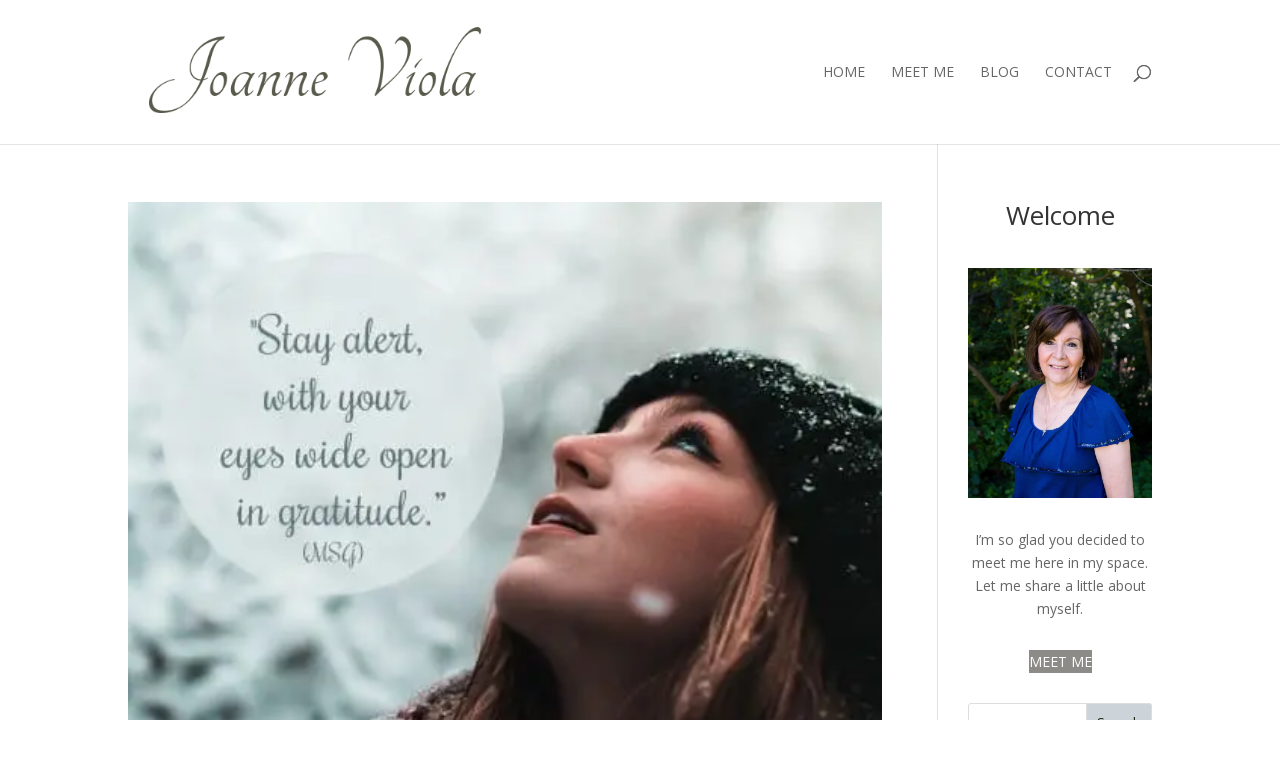

--- FILE ---
content_type: text/html; charset=utf-8
request_url: https://www.google.com/recaptcha/api2/anchor?ar=1&k=6Lfv5ggpAAAAAO6OoZh06AlQ_hMEZoMUDwFFypba&co=aHR0cHM6Ly93d3cuam9hbm5ldmlvbGEuY29tOjQ0Mw..&hl=en&v=N67nZn4AqZkNcbeMu4prBgzg&size=invisible&anchor-ms=20000&execute-ms=30000&cb=21tjmwk3mn1i
body_size: 48749
content:
<!DOCTYPE HTML><html dir="ltr" lang="en"><head><meta http-equiv="Content-Type" content="text/html; charset=UTF-8">
<meta http-equiv="X-UA-Compatible" content="IE=edge">
<title>reCAPTCHA</title>
<style type="text/css">
/* cyrillic-ext */
@font-face {
  font-family: 'Roboto';
  font-style: normal;
  font-weight: 400;
  font-stretch: 100%;
  src: url(//fonts.gstatic.com/s/roboto/v48/KFO7CnqEu92Fr1ME7kSn66aGLdTylUAMa3GUBHMdazTgWw.woff2) format('woff2');
  unicode-range: U+0460-052F, U+1C80-1C8A, U+20B4, U+2DE0-2DFF, U+A640-A69F, U+FE2E-FE2F;
}
/* cyrillic */
@font-face {
  font-family: 'Roboto';
  font-style: normal;
  font-weight: 400;
  font-stretch: 100%;
  src: url(//fonts.gstatic.com/s/roboto/v48/KFO7CnqEu92Fr1ME7kSn66aGLdTylUAMa3iUBHMdazTgWw.woff2) format('woff2');
  unicode-range: U+0301, U+0400-045F, U+0490-0491, U+04B0-04B1, U+2116;
}
/* greek-ext */
@font-face {
  font-family: 'Roboto';
  font-style: normal;
  font-weight: 400;
  font-stretch: 100%;
  src: url(//fonts.gstatic.com/s/roboto/v48/KFO7CnqEu92Fr1ME7kSn66aGLdTylUAMa3CUBHMdazTgWw.woff2) format('woff2');
  unicode-range: U+1F00-1FFF;
}
/* greek */
@font-face {
  font-family: 'Roboto';
  font-style: normal;
  font-weight: 400;
  font-stretch: 100%;
  src: url(//fonts.gstatic.com/s/roboto/v48/KFO7CnqEu92Fr1ME7kSn66aGLdTylUAMa3-UBHMdazTgWw.woff2) format('woff2');
  unicode-range: U+0370-0377, U+037A-037F, U+0384-038A, U+038C, U+038E-03A1, U+03A3-03FF;
}
/* math */
@font-face {
  font-family: 'Roboto';
  font-style: normal;
  font-weight: 400;
  font-stretch: 100%;
  src: url(//fonts.gstatic.com/s/roboto/v48/KFO7CnqEu92Fr1ME7kSn66aGLdTylUAMawCUBHMdazTgWw.woff2) format('woff2');
  unicode-range: U+0302-0303, U+0305, U+0307-0308, U+0310, U+0312, U+0315, U+031A, U+0326-0327, U+032C, U+032F-0330, U+0332-0333, U+0338, U+033A, U+0346, U+034D, U+0391-03A1, U+03A3-03A9, U+03B1-03C9, U+03D1, U+03D5-03D6, U+03F0-03F1, U+03F4-03F5, U+2016-2017, U+2034-2038, U+203C, U+2040, U+2043, U+2047, U+2050, U+2057, U+205F, U+2070-2071, U+2074-208E, U+2090-209C, U+20D0-20DC, U+20E1, U+20E5-20EF, U+2100-2112, U+2114-2115, U+2117-2121, U+2123-214F, U+2190, U+2192, U+2194-21AE, U+21B0-21E5, U+21F1-21F2, U+21F4-2211, U+2213-2214, U+2216-22FF, U+2308-230B, U+2310, U+2319, U+231C-2321, U+2336-237A, U+237C, U+2395, U+239B-23B7, U+23D0, U+23DC-23E1, U+2474-2475, U+25AF, U+25B3, U+25B7, U+25BD, U+25C1, U+25CA, U+25CC, U+25FB, U+266D-266F, U+27C0-27FF, U+2900-2AFF, U+2B0E-2B11, U+2B30-2B4C, U+2BFE, U+3030, U+FF5B, U+FF5D, U+1D400-1D7FF, U+1EE00-1EEFF;
}
/* symbols */
@font-face {
  font-family: 'Roboto';
  font-style: normal;
  font-weight: 400;
  font-stretch: 100%;
  src: url(//fonts.gstatic.com/s/roboto/v48/KFO7CnqEu92Fr1ME7kSn66aGLdTylUAMaxKUBHMdazTgWw.woff2) format('woff2');
  unicode-range: U+0001-000C, U+000E-001F, U+007F-009F, U+20DD-20E0, U+20E2-20E4, U+2150-218F, U+2190, U+2192, U+2194-2199, U+21AF, U+21E6-21F0, U+21F3, U+2218-2219, U+2299, U+22C4-22C6, U+2300-243F, U+2440-244A, U+2460-24FF, U+25A0-27BF, U+2800-28FF, U+2921-2922, U+2981, U+29BF, U+29EB, U+2B00-2BFF, U+4DC0-4DFF, U+FFF9-FFFB, U+10140-1018E, U+10190-1019C, U+101A0, U+101D0-101FD, U+102E0-102FB, U+10E60-10E7E, U+1D2C0-1D2D3, U+1D2E0-1D37F, U+1F000-1F0FF, U+1F100-1F1AD, U+1F1E6-1F1FF, U+1F30D-1F30F, U+1F315, U+1F31C, U+1F31E, U+1F320-1F32C, U+1F336, U+1F378, U+1F37D, U+1F382, U+1F393-1F39F, U+1F3A7-1F3A8, U+1F3AC-1F3AF, U+1F3C2, U+1F3C4-1F3C6, U+1F3CA-1F3CE, U+1F3D4-1F3E0, U+1F3ED, U+1F3F1-1F3F3, U+1F3F5-1F3F7, U+1F408, U+1F415, U+1F41F, U+1F426, U+1F43F, U+1F441-1F442, U+1F444, U+1F446-1F449, U+1F44C-1F44E, U+1F453, U+1F46A, U+1F47D, U+1F4A3, U+1F4B0, U+1F4B3, U+1F4B9, U+1F4BB, U+1F4BF, U+1F4C8-1F4CB, U+1F4D6, U+1F4DA, U+1F4DF, U+1F4E3-1F4E6, U+1F4EA-1F4ED, U+1F4F7, U+1F4F9-1F4FB, U+1F4FD-1F4FE, U+1F503, U+1F507-1F50B, U+1F50D, U+1F512-1F513, U+1F53E-1F54A, U+1F54F-1F5FA, U+1F610, U+1F650-1F67F, U+1F687, U+1F68D, U+1F691, U+1F694, U+1F698, U+1F6AD, U+1F6B2, U+1F6B9-1F6BA, U+1F6BC, U+1F6C6-1F6CF, U+1F6D3-1F6D7, U+1F6E0-1F6EA, U+1F6F0-1F6F3, U+1F6F7-1F6FC, U+1F700-1F7FF, U+1F800-1F80B, U+1F810-1F847, U+1F850-1F859, U+1F860-1F887, U+1F890-1F8AD, U+1F8B0-1F8BB, U+1F8C0-1F8C1, U+1F900-1F90B, U+1F93B, U+1F946, U+1F984, U+1F996, U+1F9E9, U+1FA00-1FA6F, U+1FA70-1FA7C, U+1FA80-1FA89, U+1FA8F-1FAC6, U+1FACE-1FADC, U+1FADF-1FAE9, U+1FAF0-1FAF8, U+1FB00-1FBFF;
}
/* vietnamese */
@font-face {
  font-family: 'Roboto';
  font-style: normal;
  font-weight: 400;
  font-stretch: 100%;
  src: url(//fonts.gstatic.com/s/roboto/v48/KFO7CnqEu92Fr1ME7kSn66aGLdTylUAMa3OUBHMdazTgWw.woff2) format('woff2');
  unicode-range: U+0102-0103, U+0110-0111, U+0128-0129, U+0168-0169, U+01A0-01A1, U+01AF-01B0, U+0300-0301, U+0303-0304, U+0308-0309, U+0323, U+0329, U+1EA0-1EF9, U+20AB;
}
/* latin-ext */
@font-face {
  font-family: 'Roboto';
  font-style: normal;
  font-weight: 400;
  font-stretch: 100%;
  src: url(//fonts.gstatic.com/s/roboto/v48/KFO7CnqEu92Fr1ME7kSn66aGLdTylUAMa3KUBHMdazTgWw.woff2) format('woff2');
  unicode-range: U+0100-02BA, U+02BD-02C5, U+02C7-02CC, U+02CE-02D7, U+02DD-02FF, U+0304, U+0308, U+0329, U+1D00-1DBF, U+1E00-1E9F, U+1EF2-1EFF, U+2020, U+20A0-20AB, U+20AD-20C0, U+2113, U+2C60-2C7F, U+A720-A7FF;
}
/* latin */
@font-face {
  font-family: 'Roboto';
  font-style: normal;
  font-weight: 400;
  font-stretch: 100%;
  src: url(//fonts.gstatic.com/s/roboto/v48/KFO7CnqEu92Fr1ME7kSn66aGLdTylUAMa3yUBHMdazQ.woff2) format('woff2');
  unicode-range: U+0000-00FF, U+0131, U+0152-0153, U+02BB-02BC, U+02C6, U+02DA, U+02DC, U+0304, U+0308, U+0329, U+2000-206F, U+20AC, U+2122, U+2191, U+2193, U+2212, U+2215, U+FEFF, U+FFFD;
}
/* cyrillic-ext */
@font-face {
  font-family: 'Roboto';
  font-style: normal;
  font-weight: 500;
  font-stretch: 100%;
  src: url(//fonts.gstatic.com/s/roboto/v48/KFO7CnqEu92Fr1ME7kSn66aGLdTylUAMa3GUBHMdazTgWw.woff2) format('woff2');
  unicode-range: U+0460-052F, U+1C80-1C8A, U+20B4, U+2DE0-2DFF, U+A640-A69F, U+FE2E-FE2F;
}
/* cyrillic */
@font-face {
  font-family: 'Roboto';
  font-style: normal;
  font-weight: 500;
  font-stretch: 100%;
  src: url(//fonts.gstatic.com/s/roboto/v48/KFO7CnqEu92Fr1ME7kSn66aGLdTylUAMa3iUBHMdazTgWw.woff2) format('woff2');
  unicode-range: U+0301, U+0400-045F, U+0490-0491, U+04B0-04B1, U+2116;
}
/* greek-ext */
@font-face {
  font-family: 'Roboto';
  font-style: normal;
  font-weight: 500;
  font-stretch: 100%;
  src: url(//fonts.gstatic.com/s/roboto/v48/KFO7CnqEu92Fr1ME7kSn66aGLdTylUAMa3CUBHMdazTgWw.woff2) format('woff2');
  unicode-range: U+1F00-1FFF;
}
/* greek */
@font-face {
  font-family: 'Roboto';
  font-style: normal;
  font-weight: 500;
  font-stretch: 100%;
  src: url(//fonts.gstatic.com/s/roboto/v48/KFO7CnqEu92Fr1ME7kSn66aGLdTylUAMa3-UBHMdazTgWw.woff2) format('woff2');
  unicode-range: U+0370-0377, U+037A-037F, U+0384-038A, U+038C, U+038E-03A1, U+03A3-03FF;
}
/* math */
@font-face {
  font-family: 'Roboto';
  font-style: normal;
  font-weight: 500;
  font-stretch: 100%;
  src: url(//fonts.gstatic.com/s/roboto/v48/KFO7CnqEu92Fr1ME7kSn66aGLdTylUAMawCUBHMdazTgWw.woff2) format('woff2');
  unicode-range: U+0302-0303, U+0305, U+0307-0308, U+0310, U+0312, U+0315, U+031A, U+0326-0327, U+032C, U+032F-0330, U+0332-0333, U+0338, U+033A, U+0346, U+034D, U+0391-03A1, U+03A3-03A9, U+03B1-03C9, U+03D1, U+03D5-03D6, U+03F0-03F1, U+03F4-03F5, U+2016-2017, U+2034-2038, U+203C, U+2040, U+2043, U+2047, U+2050, U+2057, U+205F, U+2070-2071, U+2074-208E, U+2090-209C, U+20D0-20DC, U+20E1, U+20E5-20EF, U+2100-2112, U+2114-2115, U+2117-2121, U+2123-214F, U+2190, U+2192, U+2194-21AE, U+21B0-21E5, U+21F1-21F2, U+21F4-2211, U+2213-2214, U+2216-22FF, U+2308-230B, U+2310, U+2319, U+231C-2321, U+2336-237A, U+237C, U+2395, U+239B-23B7, U+23D0, U+23DC-23E1, U+2474-2475, U+25AF, U+25B3, U+25B7, U+25BD, U+25C1, U+25CA, U+25CC, U+25FB, U+266D-266F, U+27C0-27FF, U+2900-2AFF, U+2B0E-2B11, U+2B30-2B4C, U+2BFE, U+3030, U+FF5B, U+FF5D, U+1D400-1D7FF, U+1EE00-1EEFF;
}
/* symbols */
@font-face {
  font-family: 'Roboto';
  font-style: normal;
  font-weight: 500;
  font-stretch: 100%;
  src: url(//fonts.gstatic.com/s/roboto/v48/KFO7CnqEu92Fr1ME7kSn66aGLdTylUAMaxKUBHMdazTgWw.woff2) format('woff2');
  unicode-range: U+0001-000C, U+000E-001F, U+007F-009F, U+20DD-20E0, U+20E2-20E4, U+2150-218F, U+2190, U+2192, U+2194-2199, U+21AF, U+21E6-21F0, U+21F3, U+2218-2219, U+2299, U+22C4-22C6, U+2300-243F, U+2440-244A, U+2460-24FF, U+25A0-27BF, U+2800-28FF, U+2921-2922, U+2981, U+29BF, U+29EB, U+2B00-2BFF, U+4DC0-4DFF, U+FFF9-FFFB, U+10140-1018E, U+10190-1019C, U+101A0, U+101D0-101FD, U+102E0-102FB, U+10E60-10E7E, U+1D2C0-1D2D3, U+1D2E0-1D37F, U+1F000-1F0FF, U+1F100-1F1AD, U+1F1E6-1F1FF, U+1F30D-1F30F, U+1F315, U+1F31C, U+1F31E, U+1F320-1F32C, U+1F336, U+1F378, U+1F37D, U+1F382, U+1F393-1F39F, U+1F3A7-1F3A8, U+1F3AC-1F3AF, U+1F3C2, U+1F3C4-1F3C6, U+1F3CA-1F3CE, U+1F3D4-1F3E0, U+1F3ED, U+1F3F1-1F3F3, U+1F3F5-1F3F7, U+1F408, U+1F415, U+1F41F, U+1F426, U+1F43F, U+1F441-1F442, U+1F444, U+1F446-1F449, U+1F44C-1F44E, U+1F453, U+1F46A, U+1F47D, U+1F4A3, U+1F4B0, U+1F4B3, U+1F4B9, U+1F4BB, U+1F4BF, U+1F4C8-1F4CB, U+1F4D6, U+1F4DA, U+1F4DF, U+1F4E3-1F4E6, U+1F4EA-1F4ED, U+1F4F7, U+1F4F9-1F4FB, U+1F4FD-1F4FE, U+1F503, U+1F507-1F50B, U+1F50D, U+1F512-1F513, U+1F53E-1F54A, U+1F54F-1F5FA, U+1F610, U+1F650-1F67F, U+1F687, U+1F68D, U+1F691, U+1F694, U+1F698, U+1F6AD, U+1F6B2, U+1F6B9-1F6BA, U+1F6BC, U+1F6C6-1F6CF, U+1F6D3-1F6D7, U+1F6E0-1F6EA, U+1F6F0-1F6F3, U+1F6F7-1F6FC, U+1F700-1F7FF, U+1F800-1F80B, U+1F810-1F847, U+1F850-1F859, U+1F860-1F887, U+1F890-1F8AD, U+1F8B0-1F8BB, U+1F8C0-1F8C1, U+1F900-1F90B, U+1F93B, U+1F946, U+1F984, U+1F996, U+1F9E9, U+1FA00-1FA6F, U+1FA70-1FA7C, U+1FA80-1FA89, U+1FA8F-1FAC6, U+1FACE-1FADC, U+1FADF-1FAE9, U+1FAF0-1FAF8, U+1FB00-1FBFF;
}
/* vietnamese */
@font-face {
  font-family: 'Roboto';
  font-style: normal;
  font-weight: 500;
  font-stretch: 100%;
  src: url(//fonts.gstatic.com/s/roboto/v48/KFO7CnqEu92Fr1ME7kSn66aGLdTylUAMa3OUBHMdazTgWw.woff2) format('woff2');
  unicode-range: U+0102-0103, U+0110-0111, U+0128-0129, U+0168-0169, U+01A0-01A1, U+01AF-01B0, U+0300-0301, U+0303-0304, U+0308-0309, U+0323, U+0329, U+1EA0-1EF9, U+20AB;
}
/* latin-ext */
@font-face {
  font-family: 'Roboto';
  font-style: normal;
  font-weight: 500;
  font-stretch: 100%;
  src: url(//fonts.gstatic.com/s/roboto/v48/KFO7CnqEu92Fr1ME7kSn66aGLdTylUAMa3KUBHMdazTgWw.woff2) format('woff2');
  unicode-range: U+0100-02BA, U+02BD-02C5, U+02C7-02CC, U+02CE-02D7, U+02DD-02FF, U+0304, U+0308, U+0329, U+1D00-1DBF, U+1E00-1E9F, U+1EF2-1EFF, U+2020, U+20A0-20AB, U+20AD-20C0, U+2113, U+2C60-2C7F, U+A720-A7FF;
}
/* latin */
@font-face {
  font-family: 'Roboto';
  font-style: normal;
  font-weight: 500;
  font-stretch: 100%;
  src: url(//fonts.gstatic.com/s/roboto/v48/KFO7CnqEu92Fr1ME7kSn66aGLdTylUAMa3yUBHMdazQ.woff2) format('woff2');
  unicode-range: U+0000-00FF, U+0131, U+0152-0153, U+02BB-02BC, U+02C6, U+02DA, U+02DC, U+0304, U+0308, U+0329, U+2000-206F, U+20AC, U+2122, U+2191, U+2193, U+2212, U+2215, U+FEFF, U+FFFD;
}
/* cyrillic-ext */
@font-face {
  font-family: 'Roboto';
  font-style: normal;
  font-weight: 900;
  font-stretch: 100%;
  src: url(//fonts.gstatic.com/s/roboto/v48/KFO7CnqEu92Fr1ME7kSn66aGLdTylUAMa3GUBHMdazTgWw.woff2) format('woff2');
  unicode-range: U+0460-052F, U+1C80-1C8A, U+20B4, U+2DE0-2DFF, U+A640-A69F, U+FE2E-FE2F;
}
/* cyrillic */
@font-face {
  font-family: 'Roboto';
  font-style: normal;
  font-weight: 900;
  font-stretch: 100%;
  src: url(//fonts.gstatic.com/s/roboto/v48/KFO7CnqEu92Fr1ME7kSn66aGLdTylUAMa3iUBHMdazTgWw.woff2) format('woff2');
  unicode-range: U+0301, U+0400-045F, U+0490-0491, U+04B0-04B1, U+2116;
}
/* greek-ext */
@font-face {
  font-family: 'Roboto';
  font-style: normal;
  font-weight: 900;
  font-stretch: 100%;
  src: url(//fonts.gstatic.com/s/roboto/v48/KFO7CnqEu92Fr1ME7kSn66aGLdTylUAMa3CUBHMdazTgWw.woff2) format('woff2');
  unicode-range: U+1F00-1FFF;
}
/* greek */
@font-face {
  font-family: 'Roboto';
  font-style: normal;
  font-weight: 900;
  font-stretch: 100%;
  src: url(//fonts.gstatic.com/s/roboto/v48/KFO7CnqEu92Fr1ME7kSn66aGLdTylUAMa3-UBHMdazTgWw.woff2) format('woff2');
  unicode-range: U+0370-0377, U+037A-037F, U+0384-038A, U+038C, U+038E-03A1, U+03A3-03FF;
}
/* math */
@font-face {
  font-family: 'Roboto';
  font-style: normal;
  font-weight: 900;
  font-stretch: 100%;
  src: url(//fonts.gstatic.com/s/roboto/v48/KFO7CnqEu92Fr1ME7kSn66aGLdTylUAMawCUBHMdazTgWw.woff2) format('woff2');
  unicode-range: U+0302-0303, U+0305, U+0307-0308, U+0310, U+0312, U+0315, U+031A, U+0326-0327, U+032C, U+032F-0330, U+0332-0333, U+0338, U+033A, U+0346, U+034D, U+0391-03A1, U+03A3-03A9, U+03B1-03C9, U+03D1, U+03D5-03D6, U+03F0-03F1, U+03F4-03F5, U+2016-2017, U+2034-2038, U+203C, U+2040, U+2043, U+2047, U+2050, U+2057, U+205F, U+2070-2071, U+2074-208E, U+2090-209C, U+20D0-20DC, U+20E1, U+20E5-20EF, U+2100-2112, U+2114-2115, U+2117-2121, U+2123-214F, U+2190, U+2192, U+2194-21AE, U+21B0-21E5, U+21F1-21F2, U+21F4-2211, U+2213-2214, U+2216-22FF, U+2308-230B, U+2310, U+2319, U+231C-2321, U+2336-237A, U+237C, U+2395, U+239B-23B7, U+23D0, U+23DC-23E1, U+2474-2475, U+25AF, U+25B3, U+25B7, U+25BD, U+25C1, U+25CA, U+25CC, U+25FB, U+266D-266F, U+27C0-27FF, U+2900-2AFF, U+2B0E-2B11, U+2B30-2B4C, U+2BFE, U+3030, U+FF5B, U+FF5D, U+1D400-1D7FF, U+1EE00-1EEFF;
}
/* symbols */
@font-face {
  font-family: 'Roboto';
  font-style: normal;
  font-weight: 900;
  font-stretch: 100%;
  src: url(//fonts.gstatic.com/s/roboto/v48/KFO7CnqEu92Fr1ME7kSn66aGLdTylUAMaxKUBHMdazTgWw.woff2) format('woff2');
  unicode-range: U+0001-000C, U+000E-001F, U+007F-009F, U+20DD-20E0, U+20E2-20E4, U+2150-218F, U+2190, U+2192, U+2194-2199, U+21AF, U+21E6-21F0, U+21F3, U+2218-2219, U+2299, U+22C4-22C6, U+2300-243F, U+2440-244A, U+2460-24FF, U+25A0-27BF, U+2800-28FF, U+2921-2922, U+2981, U+29BF, U+29EB, U+2B00-2BFF, U+4DC0-4DFF, U+FFF9-FFFB, U+10140-1018E, U+10190-1019C, U+101A0, U+101D0-101FD, U+102E0-102FB, U+10E60-10E7E, U+1D2C0-1D2D3, U+1D2E0-1D37F, U+1F000-1F0FF, U+1F100-1F1AD, U+1F1E6-1F1FF, U+1F30D-1F30F, U+1F315, U+1F31C, U+1F31E, U+1F320-1F32C, U+1F336, U+1F378, U+1F37D, U+1F382, U+1F393-1F39F, U+1F3A7-1F3A8, U+1F3AC-1F3AF, U+1F3C2, U+1F3C4-1F3C6, U+1F3CA-1F3CE, U+1F3D4-1F3E0, U+1F3ED, U+1F3F1-1F3F3, U+1F3F5-1F3F7, U+1F408, U+1F415, U+1F41F, U+1F426, U+1F43F, U+1F441-1F442, U+1F444, U+1F446-1F449, U+1F44C-1F44E, U+1F453, U+1F46A, U+1F47D, U+1F4A3, U+1F4B0, U+1F4B3, U+1F4B9, U+1F4BB, U+1F4BF, U+1F4C8-1F4CB, U+1F4D6, U+1F4DA, U+1F4DF, U+1F4E3-1F4E6, U+1F4EA-1F4ED, U+1F4F7, U+1F4F9-1F4FB, U+1F4FD-1F4FE, U+1F503, U+1F507-1F50B, U+1F50D, U+1F512-1F513, U+1F53E-1F54A, U+1F54F-1F5FA, U+1F610, U+1F650-1F67F, U+1F687, U+1F68D, U+1F691, U+1F694, U+1F698, U+1F6AD, U+1F6B2, U+1F6B9-1F6BA, U+1F6BC, U+1F6C6-1F6CF, U+1F6D3-1F6D7, U+1F6E0-1F6EA, U+1F6F0-1F6F3, U+1F6F7-1F6FC, U+1F700-1F7FF, U+1F800-1F80B, U+1F810-1F847, U+1F850-1F859, U+1F860-1F887, U+1F890-1F8AD, U+1F8B0-1F8BB, U+1F8C0-1F8C1, U+1F900-1F90B, U+1F93B, U+1F946, U+1F984, U+1F996, U+1F9E9, U+1FA00-1FA6F, U+1FA70-1FA7C, U+1FA80-1FA89, U+1FA8F-1FAC6, U+1FACE-1FADC, U+1FADF-1FAE9, U+1FAF0-1FAF8, U+1FB00-1FBFF;
}
/* vietnamese */
@font-face {
  font-family: 'Roboto';
  font-style: normal;
  font-weight: 900;
  font-stretch: 100%;
  src: url(//fonts.gstatic.com/s/roboto/v48/KFO7CnqEu92Fr1ME7kSn66aGLdTylUAMa3OUBHMdazTgWw.woff2) format('woff2');
  unicode-range: U+0102-0103, U+0110-0111, U+0128-0129, U+0168-0169, U+01A0-01A1, U+01AF-01B0, U+0300-0301, U+0303-0304, U+0308-0309, U+0323, U+0329, U+1EA0-1EF9, U+20AB;
}
/* latin-ext */
@font-face {
  font-family: 'Roboto';
  font-style: normal;
  font-weight: 900;
  font-stretch: 100%;
  src: url(//fonts.gstatic.com/s/roboto/v48/KFO7CnqEu92Fr1ME7kSn66aGLdTylUAMa3KUBHMdazTgWw.woff2) format('woff2');
  unicode-range: U+0100-02BA, U+02BD-02C5, U+02C7-02CC, U+02CE-02D7, U+02DD-02FF, U+0304, U+0308, U+0329, U+1D00-1DBF, U+1E00-1E9F, U+1EF2-1EFF, U+2020, U+20A0-20AB, U+20AD-20C0, U+2113, U+2C60-2C7F, U+A720-A7FF;
}
/* latin */
@font-face {
  font-family: 'Roboto';
  font-style: normal;
  font-weight: 900;
  font-stretch: 100%;
  src: url(//fonts.gstatic.com/s/roboto/v48/KFO7CnqEu92Fr1ME7kSn66aGLdTylUAMa3yUBHMdazQ.woff2) format('woff2');
  unicode-range: U+0000-00FF, U+0131, U+0152-0153, U+02BB-02BC, U+02C6, U+02DA, U+02DC, U+0304, U+0308, U+0329, U+2000-206F, U+20AC, U+2122, U+2191, U+2193, U+2212, U+2215, U+FEFF, U+FFFD;
}

</style>
<link rel="stylesheet" type="text/css" href="https://www.gstatic.com/recaptcha/releases/N67nZn4AqZkNcbeMu4prBgzg/styles__ltr.css">
<script nonce="yYVG1lN8brI060RA6Y_CkA" type="text/javascript">window['__recaptcha_api'] = 'https://www.google.com/recaptcha/api2/';</script>
<script type="text/javascript" src="https://www.gstatic.com/recaptcha/releases/N67nZn4AqZkNcbeMu4prBgzg/recaptcha__en.js" nonce="yYVG1lN8brI060RA6Y_CkA">
      
    </script></head>
<body><div id="rc-anchor-alert" class="rc-anchor-alert"></div>
<input type="hidden" id="recaptcha-token" value="[base64]">
<script type="text/javascript" nonce="yYVG1lN8brI060RA6Y_CkA">
      recaptcha.anchor.Main.init("[\x22ainput\x22,[\x22bgdata\x22,\x22\x22,\[base64]/[base64]/[base64]/[base64]/[base64]/UltsKytdPUU6KEU8MjA0OD9SW2wrK109RT4+NnwxOTI6KChFJjY0NTEyKT09NTUyOTYmJk0rMTxjLmxlbmd0aCYmKGMuY2hhckNvZGVBdChNKzEpJjY0NTEyKT09NTYzMjA/[base64]/[base64]/[base64]/[base64]/[base64]/[base64]/[base64]\x22,\[base64]\\u003d\x22,\[base64]/woPDn8OTwoQnwq7DosKhwrbCkcKYVT4JwqzChlHDnXoiwqvCisKZwpY/EMKJw5dcGsK6wrMMFsKFwqDCpcKfdsOkFcKfw6PCnUrDrMKNw6onQcOrKsK/[base64]/[base64]/DGBywowjS1IZP10FMlHClD5nw43DtyDCncKPw43CrF5lPkUewp7DmHXCgMOlw7ZNw7dpw6XDn8Kzwrc/WDjCmcKnwoIowpp3wqrCgMKyw5rDilNJazB6w5hFG1Y/RCPDm8Kawqt4enlWc3Qxwr3CnG3DqXzDlj/Cpj/Do8KXUCoFw4fDtB1Uw7XClcOYAgrDlcOXeMKPwqZ3SsKUw5BVOBbDvm7DnVnDilpXwrtVw6crbsK/[base64]/[base64]/CjyJwFVEKMT/[base64]/CuUhyK8KVw4ksdwAzw6TDkiLDncOYwpPDnsONUMOGwoDDqMK6w4XCsR1kwp8HXsOMw61WwqBYw4TDnMKuEQ/CrVTCnwx0wpsUHcOpwqzDpcKYX8K0w4rCjMK0w7ZLDAXDuMK+wonClMKPb1fDjAFqwoTDjnE/[base64]/B8KJw7HCiE0/dWfCtCHCggsNWcKEwq1SexQUby/Co8Kcw5orAMKDUsORYx9qw4hvwr3ChhXCr8Kbw5vDksKKw5rDmi0uwrTCqEUFwoLDtcO0ScKLw43CjcKlf1DDjcKIQMKoD8KMw7R/[base64]/[base64]/CkiB1w4XDjQZAWVdaECTCocKRw7RbwoXDo8OQw6BRw6jDtA4Pw6cOUMKBZMOrd8Kswp3CksKKKAHClwM1woYrw6A8wpwewoNzNsOCw6/CpBEAO8K0D0LDo8KuKyDDrGNaJEXDtA3Chl3Cq8OEw597w65JbSvCq2RLwq/CpsK2wrxOTMK0Pk3Cpz/CnMO3wpoAL8Otw4RuBcOowrTCusKGw5vDksKLwoRcw4QgY8ORwrAvw6DDk3xFQsO1w6rDjX1hwrfCl8KGAxUdwr1YwrbCp8OxwoxVBsOwwq0AwoLCssOyVcKuRMOTw4w+XR7CucOwwoxELxrCnEnCgSdNw5zCikNvw5LDmcOuaMKPMD5Cwo/Dm8KQfGzCpcKufG3DkRrCsznDlg51AcOvAcOCdMOhw7E4w6wNw6zCnMKmwqvDp2nCkMOrwqk/w6/[base64]/[base64]/[base64]/Cm8KxTMK4wrTCk8OuGcKgAHrCgHBEwpluehnCqi8mAsKgwqnDvEXDsB95CcOdBXvCqgbCs8OGTsOSwozDtl1yHsODfMKFwqMRwoXDmEvDvQcXw7bDucKJVMODNMOXw7pcw6RbcsOaOSgFw5I3FgXDh8K1wqJnH8Ozw4/[base64]/[base64]/CjGkNwoV4TMKNWsKxw6fDtHHDt8KkwojCtcKfwocvdsOswrTDrycXw4fDl8ORWSjCnks+ED3Ci1HDtsOMwqlKBBDDs0PDkcOuwrEdwqXDsnLDiiENwp3CqyDCnMOKOlw9O23CthHDosOTwp/[base64]/CpE0IwoLCpsOXw6LCtj/DmMKUw6lEwp3DlcOiw786w4JXwonChBfCmMOkEkUOd8KBPQxfNMKJwobCnsO0w7fCnsKCw6HCnMKlTULCqMODwq/DmcO0JkEPw7J7ciYGPcOdGMKdXMKJwpFYw7hrNzsiw6bDt3F5woI3w6vCmhw1woXCnsKvwo3CtTlbUnt9fAzCvsOgKw49wqh9WcOJw6lLfMOKKsOew4DDmi/CvcOhw6bCqA5dw53DuCHCvsKgfsOsw7HCiBEjw6s6GMO+w6dhL2TCoUMZRcOkwpXCqcOqw7PCjhswwoQDPm/DjQrCtEzDtsORfxkVw5jDi8Odw4/[base64]/[base64]/w45awq7DjsKOw7/[base64]/[base64]/asKgw6FVwphawqQCw7Exw7B8w5Mlw67Cj8ODATBtwrpvbQ7CocKyMcK3w5zCr8KSPsOjFQnDpBHClcKiFybCvMOnworCs8K1PMKCdMOWZsKTfhvDq8KsdxotwqFzK8OTw7Ykwq/[base64]/DnQTChWxhOg/CgTvCh1HCocO7LsOyRE0jI1TCmsOMK3DDqMOkw4zDt8O4DTcDwrnDlwbDqsKjw7NFw4E6E8KiJcK0d8OpAinDhBzCt8O1PnNXw6lwwoYqwprDoWYiY0kREsO1w7ZLOQTCq8KlccOnN8KQw45Bw4PDrgfDmV/ChwfCg8KOBMKsJyl+FAwZYMK1OsKjBsOHHDcHw4/DsSzDgsKSX8OWwpzCkcO+wpxaZsKawrXCox7CosKxwpnCkjoowqYawq3DvcKkwrTCij7CiA8fw67CkMOaw5wawr7DjD0LwrjCuHJeZMOODsO0w4VMwqpsw4zCnMKEARt2w7NWw6/CjV/DnnPDiWHDmEQAw5dnKMK2AHrDnjgPYHYaR8OXwqzDnDQ2wpzDgsK5wo/DgQR+Zl0Ww53CsU3Cm2F4NAtiWcKVwqRHccOMw4rDlAtMEMOlwrHCscKIbcOTGsOJwr8ZYcOCUktpdsOzw5PCv8Knwpdrw6M9SV3CgQbDhMOTw4rDscORcAR7fjkJTFPCmhXCghrDujFwwqDCoFzCvi/[base64]/TsKdLGrDqTcOdMKcwpJnw7FMwqXCvsOiwrrCgcKYBcKAWhLDpcOmwqfCv0VNwqswUsKxwqIMVcOjG3jDjHjChC0vMcKzWFbDhMKKw6nCpz3DhHnClcKjajJfwr7CsX/CjlrDsWNFPMKyG8OyI1rDkcK+woDDnMKhRyDCl2QOJsKVSMOQwqBdwq/CrsOMLcOgw4jCnwHCrFzCl1MSXMKCbzQOw7vDhAxUZcOpwqHDmyfDjn8wwqVpw74kUkfDtVXDqxHCvRDDjQPCkg/CgMOQw5EKw6RwwoXCqTwfw758wqPCuCLClsKRw5/ChcONbMO8w74+GEYtwoTCv8O6woIHw7jCocOMFy7Du1PDpVTCqcOoTMO+w4lpw5N/wrB1wp0ow4UVwqfDiMKtdsKlwqXDjMK8UcKFSMKmbMKLCsOiw77ClnwOw6Yvwp4gw53DrXvDvnDCiATDn0rDhw7CnC0/fUQ/wrvCog7DmMO3DzQvCwPDtMKGYR/Cth7DuDXCk8Ktw6bDjMKVFknDgjsOwo0SwqVtwrRdw795B8OWJH9aOFbCqsKYw6Fcw5gME8KUwohLw6LCsX7Ct8OpKsKkw53CrsOpFcO7w47DocOiQsO6NcK4w7DDusKcwps8w69JwpzDsFFnworCqQvCs8KnwpJnwpLDm8OuWyzCh8O/R1DDn3XCucKbEDLCgMOxw7DDjHEewo1bw7dwCcKtKXVbfysFwqp+wr3DtSYmT8OOCsKuX8Osw43ClsO8KCXCnMOfWcK7G8K3wpBVw4tTwrbDp8Onw54MwrPCn8Kzw7gewpjDghTCsy0Ew4Y8wodqwrfDqToKGMKTw6/[base64]/Ciz/[base64]/ClcKNwovCqX7Ch8K3S3/Dh8KYwpTDk8K/w7HDvMOYORDCmXvDr8OXw5fCs8OHWMKew7zCrkREDAJFesOwW14iEMO4A8OVL2FzwoDCi8OTcMKpfR0iwoDDuGYVwo8+AcKzwpjCi00qw4UGN8K2wr/ChcOKw5fChsK3V8ObSyZWUgvCp8OFwr40wpJjUngcw6TDrSPDvcKzw5/CpsKwwqbChMOow40OQ8KJRwLCuRTDq8OlwptsNcKsI0DCgHfDmMOdw6jDs8KZQRfCgcKMGQ3Du2wTQsOXw7DDusKhw6JTP1kIN0XCksKfwrtlZsKsQmDDp8KlaGDCisOZw6NAbsKvBsKxQ8KofcKhw7FCw5PCii4iw7hxw5fDtEtcwpjCqjk/wqjCqCRLBMOhw69iw4bDkVDCv0IfwqXCusOcw77ChsOcw5tbGkBzXE3CtSdZSsOkfHzDhsK4VyhwbcOgwqkDLSA/aMORwprDvh3DsMOFZcOHesOxZMKgw4BeOiYuXQ5oVi5Ww7rDj0URUX5Ww4ozw50lw6PCiCYCaWdscm7CicKyw6dbUgsnPMOXwqfDoz3DtsOdJ2/DqyR9EiFzwo/[base64]/CvUjDohJIfWB9TTYeb8KqwrZUwpl0BxgpwqfDvj9bwq7Cn2ZMwp8HOUjCjEM9w4bCicK9w4lpOULCvj3DhcK4E8KPwo7DjHM/PsKLwq7Dr8KrD2Ekwo7CjcOpTMOKw53Dtw/DpmgQDMKLwoDDlMOeXsKZwq5Vw58ZKHTCsMKiIBx7LEDCjUPDicKWw5XCm8K/w6PCssO3c8KcwqXDoxzDgSXDrVc2w7fDhMKYRMK5L8KQOE0Fw6IKwqQ/fmHDghduw7DCijPCuWF4woPDsAPDqUBcw7vDo3Vdw6E/[base64]/CrDMLwrdGw5Rfw5pGIsOUAR4Lw6XCqcKmw5jCngHCpD3CuEPCq27CoDx/HcOmBUNQCcOZwrzDlTVhw4XCnCTDk8KZNsKXJ2DDl8KVw47DpADDpyl9w6HDjjNXVXhMwqNeTMOzBcKcw7PCnXjCpk/CtcKJc8OiGQIUZAcGwqXDhcKww7fCr2FEWE7DszgoAMOtdgV5USHDk17DoyIWwqQYwqAvQMKVwptlw60gw65ka8OPVjJuFB7DomHCpCZuezwUBgXDhMK6w40Xw67DosOmw65dwo/CnMKsND9YwqPChwrCri02cMOUIcKOwpvChcOTwp3CvsOlDmvDiMOiRC3DpyN8blNswoFZwqEWw43DlMKHwoXCv8KFwosiTBzDk0lNw4HCu8K8ax9Iw4lXw5NQw7bDkMKmwrfDssOsRRNSwr4fw75Zey7CqcKnw6V0wrY7w6xvekHDpcKONHE/CzHCtMK6MsONwobDtcO2TsKQw7chBMKAwqM3wrzCqcOpRWNZw70yw55iwqciw6XDvsOCTsK2wpZlQgDCoWVYw6U9SDA1wpsWw73DqcOHwrjDrsKdw6wRwpFeEn/DqcKCwpDCq1/CmsOgScKxw6vCncO3esKWF8OiayrDusOsQHrDhcK3TMOVdTnCjMO7cMOxw51bRsKgw6PCgltOwpoySA4awrnDjm3DjMOJwrXCmMKiLAU1w5DDjMOZw5PCjF/[base64]/DrMOae144Kz8CKVzCssOHGsKYw6luKMOkw6JgSFTChA/ClSrCn1LCu8OAaDfDhcKZGcKnw4F5YMKEIE7Cr8KCKXwgfMO/Zh52w41AYMKyR3bDmsOIwqLCtx1LZMOMAC8wwrEww6LCisOaAcKQXsOTw6BVwpLDksKrwr/Du2MAMMO2wr8bw6LDgXcRw67DlxTCj8KDw5gawpLDoiPDsidPw6t6RMOyw5XDklbDisKaw6nDhMKdw7JLA8Olwok4SsKWUMKuFsKVwq3Dr3Bvw65XOFIqDjk2TivDv8KSLwLDicORasO2w5nCjhLDicKXax8/HsOfQSE0SsOIKGnDpCovCMKWw4zCncKONG7DimvCoMOYwpzDnMKif8Kiw47CkgHCpMKAw55EwoduPVXDhz83wpZXwqxoC25xwrjCkcKEU8OuTkjCnmE9wp3DocOnw7fDuU9sw7rDl8KffsK7alB3bQHDq3U1PsKmwr/DrGYKGn4uVS/CnWnDpj4Kw7cED0fDoSHDvVMGI8Omw7rDgmTDksKfHEdqw5t0e35Fw6bDtsO/w6Alwq06w7xZw7/DvBUKVH3Cj0o4QsKSHsKdwqTDjDnCkxjCjggYWsKDwo12Aj3Cu8OWwrLCoCnDk8O+w4zDkQNZHyPCnDLDuMKuwrFaw4nCq31NwojDu20Jw7XDhGIcGMK2fMK/B8K2wpN9w7fDk8ONHGjDlgvDvQ7CixLDu0nCh23DpC7Dr8KzQcKPEMKiMsK4bHDDjHdqworCvE91MEcUczLDnXvDtQbDsMKPWUZ2wpFawo9wwonDj8OgY2E2w7DCrsK4wrjCl8KKwrPDl8O/SV7CmWJOCcKQwrXDo0cKw6xmanbCsHlqw6HCiMKxZA/[base64]/CrGUoEMKnwqERwr3ChwhXwqrDpSfDtcOTwpTDvMOVw4rDo8KQwopTGMKGHCLCqMKQAMK2ecOcwrsHw5PCgnsgwqbDrWZxw5vCllNXVjXDu3/ChsK0wrvDgcOVw5ltHDB1w7TCo8KkR8OPw5lDwonCt8Otw7vCrcKINcO2w4LCsUYhwotcXwthw4EtRsOcXDZPw6VrwqLCqn0Jw7vCmMK5Ci8hUgLDlzbCn8Oiw5fCisK0wrNEGURiw4rDvSnCo8ORWHlSwqjCmsKpw58xKHw0wr3Dm3zCocKSw44kYsK/asK4wpLDl3XDmsOHwo9zwq0fJMKtw44obcOKwobCocKCw5DCln7DkMOGwqREwoZiwrpFVMOow5FywozCtB1BAkHDuMOdw5kkPBYfw5vCvgnCm8K4w4Ahw7LDsSnDsAd6Vg/DiH/Dhk4RM07DlCTCscKPwqbCj8OWw5AOQsK5e8K6w4fCjhXCt1LDmSPCm0HCuX/Ck8OTwqB6wqJsw7tAbyfClsOiwqDDuMK/w4fCpXzDhcK/w5VmExMewrgPw4QbQyPCjcODw7c2w5pOMgrDiMKYYcKmSlMmwrNOFk3ChcKgwp7DoMOeQkzCnwHDusOtdMKBfsKSw7bChcKdL2lgwp/CpMK/[base64]/QcKkwrrCv8OSWsO5aTnCh081KhlSTXrCnTjCkMOuZUgbw6TDnEBbw6HDtMKUw5vDp8ORGnPDuyLDsR3CrGRsNMKEGDYhw7HCicKZI8KGRns0FMK6w7k/wp3DjsKYfMO2RGnDgRDDvcK5EMOyH8K7w7sew5jCviI/YsKxw6oMwptCw5BCwph8w4sMwqHDicKxQXrDr1xnVw/CllPDmDIWQmAqwpY3wrnClsOQw68OTMKPa1A6GcKVHcKob8KwwqdbwpZLQcO4Dl4ywojClsOAw4PDpzhPB0LCmgZ1BsKBc3PCjVTCrmbCqsKOJsO1w4HCnMKIW8OHKRnCkMKTwokmwrMOasKmwoPDrgfDqsK8VDUOwpUTwpjDjD7DsBrDpCpawpUXCT/CgcK+wrLDosKxEsOCwrDCpHnDkDhpPgzCvCN3cx9Nw4LCmcOgJsOnw70swrPDn3/CgMOFQV/DqsOZw5PCrEoSwotIwq3CuTDDvsKLw7ZawqowFV3DlyHCt8OEw5s+w6PDhMKPworCpsOfEA02woHCmyFIJC3Cg8KUEMOcNMK/[base64]/DisO+wqhZwq8bwqrCtVMTcAPDicKURsKVw4ZDTcKOX8K0YjvDocOkKkcvwoXCisOzeMKuDWnDr0nCo8ONacO9G8OXcsO/woxMw5XDo1BXw6Y0C8Ohw77ClcKvRRgjw6bCvMOJSsKWSx0xwrNsVMOgw4pqKsKCb8KbwrpOwrzCinU0C8KOEMKnH0TDjMO3e8OYw6fCrRMIAXBZMkEoDhQOw4/DvRxVasOjw4rDk8OGw63DrcKIZsOjw5/DjsOOw5DCo0hfKsOyVwDClsOXw442wr/Cp8OGZ8ObYUDDolTCgVdjw7/Dl8Kaw79PMzUkP8OzKHnCn8OHwozDvVJof8OUbiLDj31Zw6rClcKadDvDk35Ew7/CrwTCnQl6IkvCgBQtFxg8MMKJw4vDqDnDiMK1SWoew7lewpTCoRUPHsKDM1zDujM5wrfCsUoCH8OLw5/ClHpBajvCmcK3ehUHVinCvzVQwoZfw4INIV0Cw7N6f8O4dMO8ZCIwU3kRw7fCocKtFmPCuz4YF3fDvkNvHMK5JcKVwpNiQ0lAw7Yvw7nCmzLCiMKxwoJ6Tl/Cn8OfCWPCkyEhw5p0GhtoD3l+wqDDmcOQw6LCusKTw6rDpXDCtn5UOcOUwp1PS8KxPGPCuX9/wqnDq8KMwo/DlMKTwq/DlSzCo1zDvMOkwoR0wofCosOtQUR8bsKHw5nCkF3DjB7Ctg7CssOyHTdYPG1QRWVow5cjw6N9woXCq8KwwqFpw7HDimTCpH/DlAxuWMKyTUQMDcKKK8OuwpXCp8K0W3Fww4HDvcKbwrJNw4TDkcKEajvDjsKZTFrCn0FnwrZUdcKtYlNIw5MIwqwuwqPDmzDCgzVQw6PDnMK8w41oBsOHwpDDu8OCwrjDuwfCsiZZdjjCgMO/Ii0AwqRHwr8Cw6jDuSV2FMKycFgxZEPCpsKtwqzDnFtPwp0ON1xmLgdmw5ZWVG8jw7ZewqsNPT8cwqzDgMKEwqnCn8OdwoE2DsOmwq7Dh8KAPDPCqVLCvMOyRsOTPsOgwrXDksK2CFx/ZH7DjE9+EsOnK8KxaGB6b2sTwpd1wqbCiMOhVTk3IcK/woHDrsO/AsKgwrPDg8KLPGTDhlR6w4YTMF51w517w7LDvcO8MsK4Uj94QMKxwqswOHNWXXrDr8OGw4w+w5PDgizDtxQEUVN7wopswqjDr8Oiwq1swpDCrTLCjsOgNMOHw7/DlcOudETDul/DjMOnwrInRlAFw6QOw79zw5LDjmjCrCcTL8KDbmRUwoPCuR3CpsO1E8KHBMObCsKcw67DlMKbw6JUTCxLw7fCs8O3wq3DtsO/wrVwY8KTX8Omw7J7wojDr1TCl8Kmw6vDnHXDr1VBEwfCqcK2w40rw6bDp0HCgMO9IMKMUcKWwrnDocO/w7B+wprCohjCncKZw5vDl0TCscOmecOiM8OgTgvCr8KcQMKrPyhwwoVdw53DsE3DicKcw4AKwr4ucSJ6w73DhsO+w6TDnMOVwqfDksKZw4YgwoUPEcKXTcKPw53CnsK7w53DtsKvwpURw5zDnzV/[base64]/Zw5qFsOOw4vCkgsDYcOGZVg6QwbClmnDqcKyBXVtwr7DsXtgw6BoEwXDhg9FwrrDogbCjXY/QU5Rw5DCokF8HMOrwr8Lw4rDhiMBwr7Cmg5xNcOgXcKTR8OqIcO1Um3DgwRAw5HCiRrDgQZlWsOMw44KwpHDg8OaWMOJHnvDsMOrZsOhUcK+w4vDs8KuLxtQcsOvwpPCi3/Cj3dSwpw1F8K/woLCrsOdFgwGfMOYw6bDrC8NXcKuw6/[base64]/Dh1vCpMODwpMGwo1yw45xwoXCmHnDty/CqTzCqBbDrMKCT8KTwonCiMOxwr3DtsO0w5zDt0IOBcOoZ3HDmhwdw4PCrzMTw5Y/GGjCnk3ChEjCjMOrQMOvKcOvX8OjYzpYA3Iow6gkFcOAw5bCvCJzwogKwpHCh8OPWsKmwoUKw5fDoE7CgTABVBvClGjDtgAjwqg5w6BOVjjCsMOWwofDk8Knw7cvwq/[base64]/wpYUbx0FcitZRD0bFcKiL0TDrErCvy1Nwr9PwoTDl8O5Bkpuw4JMQcOqwqzDl8KYw63Cl8Oyw7nDiMOVG8OzwqktwrzCqE3DncKgbcOQAMO6Xh3Du0ROw6IyUcOBwq/DhEBdwr09Y8K+DTvDnMOqw519wqjCgnIdw53CukIhwprDlSMXwqkbw6ltYlLDkcOHZMOrwpYmwojCtcK5w5/[base64]/OzHDl3ofF8Kgw6LCmMOSdsOWwprCt13DusOzwrg/wonDpizDjsO3w4hZwqYMwo/DtsKSE8KTw69uwqjDjlbDixxlw5HDkgPCoArDp8OXCcOMQMOYKkduwo9iwoU2wpTDnBJdYVUhwrpld8KvKF9Zw7zCp1tfQTvCo8KzdMO9wrccw4bCvcK2KMObw4LDvcOJQDHDucKkWMOGw4HCq0pswpsWw5DDjsK1dQs/woTDpAs3w5rDm0bCvmMpFU/CoMKWw5PCtjlVw6bDi8KWLk9Cw6LDs3IwwrPCvFM7w77CnsK9dMKfw5ERw64oUcOQLRbDscKqeMOCfDLDk1ZkKGpdFF7DgkhKE1zCssODAXwgw4NnwpcFD08eN8OHwpPCvGfCscO9fh7Cm8K0Dl4PwrNiw6ZoFMKUbsO5wqs1wrPCqMO/[base64]/Dk8Odw5RGTsOvGHFnwqJCw5rDiMKCUioiCg8xw6IIwo0rwofDnGjCg8OUwqEQJsKCwqfCmlTCtDvDssKVXDjDjR5DJ2zDmMOYbW0vayfDucOHWjFOUsOxw5IWFsOsw5jCpTrDshpUw5V8AUdAwow/Q2bCq17ClDfCpMOtw4nCgDEZC17Cs1wfw4nCgsKERT1NQV3CtwwZdMOrwo3CnRTDtxrCl8Onw63Dvx/ClB7CksOCwpzDl8KMZ8OFw79ocmMtXU/[base64]/[base64]/w4HCo3kUYgY/wqkhwrsIHcOILcKjCyHDq8KMeF7DqsOrHXzDucKUF2B/Qi8SUMKnwrYqF1lewopGCiDCl3R0LGNsV34dWWfDscOUwoXClMOoNsORBmrCtBHCj8KgG8KdwpjDoCwocAgAw63DqcKbUjHDnMK7wqZLX8OewqUvwqPCgTPCpsO5TwFLbggmfsKWX2Ipw5LCiSHCsnfCn0rCh8Kyw4TDtSxXTzYuwpDDlGlbwoF/[base64]/CiMKHw6PDhsOvw73CvcO0wrDDn8OcwoPDplXClWUgwp99wpLDlXTDrMKvXEd0fBskwqcJHlg+wr0vL8K2PkkSfRTCr8KnwrDDlsKAwq1Gw6hcwrImTRnDqCXCgMK5UmF6woRoAsOkMMKzw7EJdsKZw5cMw4lBXGIUw5F+w5kGS8OwF0/Ci2PCgiVNw4HDo8K/[base64]/CtsOuwqczFBhzRxxhKULCmsOkw4zCk2rCksO/[base64]/DlWkawotOZ8OcwrHDlcKXKsOqw5XDkMKfwqxdw6dyFMKsw6XDnsOfEg84TcOHQsO+PsOjwpx+f11/wothw7U6W3sEdTnCqUN7CcOYcmkhIGElwogALsK1w73DgsOwEBZXw6BwGsKkBsO8wpM7ZHXCn247XcKZfz/Dm8OtC8ORwqxIOcKmw63DviACw5clw7JaQMKlES3CrMOpN8Kjwp/Ds8OuwoAQVmfCkn3DsjcnwrINw6HCl8KAQ0TDocOHEVPCjsO/T8O7QTPCg1pWwopmw63Cuj4/SsOmPChzwpApecKqwqvDoHvClWrCoyjCo8OcwrfClcKOQMOqcF4xw5VNeW9IQsO7UwvCrsKaV8KUw48ARQLDnSIVYF/DgMK/w7sgT8Kxai9Kw4oxwpoNwqVrw7zClEXCjcKuIDFgasOeJcOteMKbOWlXwrvDvW0Ow404YwvClcOUwqUSc3Bbw6UNwpLCisKNAcKEBS8sWEDCncKZFsKhbMOHLC4uM3XDgcKLZ8O+w5zDrw/DlURweDDDkmUSf1xpw43ClxvDiBnDsADCucK/wrfDnsOARcOlL8OzwqBSbUlGVMK8w5rCjcKObsOEcFRqcMKMw71hw6LCsVFYwqfCqMOewpwKw6hmw7PCsQDDum7DgUTCo8OuQ8KoRDRPw5LDrVbDk0oPEEbCkRHCsMOiwqPCssOSQHhkwqfDh8KzdnzClcO/wqhaw5BRc8KWEcOTOcKGw5tXZcOiwqgrw4TDgk17NB5SCcO/w49MG8OuZRV/EFYvesKXQ8OFwrYkw7cuwq1/WcOwa8KIF8OPCGTCrhUaw61ew4nDr8KWd0gQb8Kqwq4tMFjDpm3CohvDmz5cDi/CrgEfZMK7DsKTQ33CoMKVwrfChUnDm8Okw6Z6WDRNwrdXw7DCuGoRw4/DnX4pXz/DisKnFjtKw75xwrsyw5nDm1FkwrbDoMO6LhQaQAh2w7dfwozDp1ZuQsOmeH0aw7PCt8O4UcO/[base64]/ERrDpMOOOTI/CcKIw68/w7xtJVROw445wrtNUhLDiBADFsKdCcOTccKMwpkFw7YGwpHChkwuUk/Dk1ILw4hRUDtPGsOZw6vDoAs1ZXPCnWTDo8OaLcK5wqPDkMOQUGMbOTEJVD/[base64]/DpRnDqwQME8K1VxtKw6/[base64]/PMOnwr5kQG8kworDszczdcKNwoXCkMKUH0fDiSpkSzPCpwDDtsKvwp7DrBjCoMKuw6XCuCvComHDn00iHMOIHEVjQhzDjngGbnEHwr7CssO5D39HdCTCtcKYwoAsXRoQQSLClcOfwoTDi8O3w5vCtg7DkcOPw53DiFV5woPDh8O/wpvCs8KIX3fDmcOewqJqw7sxwrDCgsO4w5NXw5Z1YjlGPMOXNhfDtwzCosOLecO2FcKUwonDkcOqLcKyw4lgPMKpE17CqAkNw6AcQcOORsKiW0k5w5ZXC8KqCDPDrMK1D0nDhsKHV8KiTjPCjgItND/[base64]/d8OQw41gw6YRw5jDkn8iwrdiwojDsA/CrMOTBFzCkRo7w7TCosOdw4Z7w64mw5lODsO5w4hjw5XClHrDhWFkeVtTw6nCvcK4acKpQMKKQ8KPw7PCi0/DsWvCqsKqIW4CAAjDo2lsbsK2Hh5AN8KANcKrdm0vGBcmZ8K4w6QIwp9vw7/CmMK6Y8OfwrMfwpnDuGF4wqZLf8K/w71mZXhuw41XbMK7w7NZZ8ORw6XDnMOLw70JwrIxwoRjcmUaFsO2wqs6FsK2wpzDocKnw6VeLsO/[base64]/[base64]/Z8KDSMKdTFnCikPDuH7CkcK4SMOTwqBYVMKSw4sxV8OGD8OjUxfDtcOCGCbCsCzDrsK8GSnCnSpTwqofwofCqcOTPTLDvsKsw5lWw5TCtF/[base64]/Dkk/[base64]/[base64]/Co2bDunfDtkXCjMKsPhXCuG/CkRbCrRtHw68rwolWwpjCixg7woPDonNVw67CozHCvEnCnEXDucKSw58sw5/DosKRSSTCo3XDlwpEEFvDvcOewrjCnsO9GMKDw64EwqHDg3oLw7zCpj1/e8KGw5vCpMKVAMOewrYrwp/ClMOHZsKCwq/[base64]/[base64]/[base64]/[base64]/DRDDpSfDtMOew57DoycSOyZpCSDCtsOtUMKsIB4pwpUmBsOsw5tICMOdN8OswrxCInVZw5nDg8OOahLDqsKUw71Qw5HCvcKfw73DomHDuMOjw7FyPsKAGUTCo8OYwpjDvgx1X8Osw4JUw4TDuBsVwo/DvsKXw43CncKMw4Mcw7/DnsOqwrJpHDduCQ8cbwnCixFWHjsmYHcXwpwgwp1PSsOMwpwXPmLCocOYMcKQw7Q5w5Mfw4/Cm8KbXXRDf0LDumA4wqbCiF8+w5zDgsOiXcKwNkfDpcOVZkfDvmgoZxPDo8Kzw40cfcOfwpQRw59NwrBWw4LDv8K/dcOVwr0lw5krRMOyH8KDw73CvsKyAHNcwojChHUeIWZXdsKddBdkwqLDnXjCmjxgTMKUU8K/cB7ChEXDjcKHw7DCg8Omw7k/IkDCtwZbwoIgeDQXQ8KiYEZiKnjCkRVFQk9UbENtVGYrMwvDn0MNR8KDw6BRwq7Ck8KrE8Oaw5Qmw7pgV0HClMOTwrdGBBPCnBNxwpfDgcKqCMOKwqhaCMKEwo/DucKxw7XDnx/Dh8Kkw7xfMyHDvMKQN8KRP8KmPgBjIkZ8MgzCvsKBw4fCjTzDjMKzwphDWcO5wpFkGcKXe8OGPMOXMUvCpxbDq8K3MFPDpsOwBUgICcKRDhEYUMOcLDHDkMKaw4gUw5jCucK1wrgCwqEjwpbDgUvDgTvCscKuBMOxLj/CqMOPOmPCscKZEMOvw5Bhw7N+f0ALw4QRYTXCgsK9w5bCvFJGwrBBUcKRPcOgGsKewogmLVN0w43DisK3AcKYw53Ds8OBbW9SesKmw5XDhsK5w5fDh8KHP0bCpcOXw5DDqW/DljDDpikBTmfDosO3wo8hKsO/w6YJO8OvHsOHw5w3V0/ChATCjGPCl2XDl8OTIAfDmlsSw7/DqGrCo8O8L0tuw4jClMO0w6Qtw493EXRwLUdVKMKNw492w7UKw57Dpy5Mw4wFw7QjwqRCwojClsKRIcOBB1xWBMOtwrZwMsO8w4fDssKuw6J0E8Ouw7Z8LnNEc8K8cWHCisOuwqp3w7RZw4bDv8OHIcKcYnXCo8O+wrsmBcK/e3tdQcKgFSYmB2RRXMKIblXCvhDCtiVtT3DDvXR0wpw9woAhw7rDrsKlwrPCj8O0Z8K8EnXDrwDCrTh3P8K4YcO4Vj8JwrHDvGh/IMKiwpc+w68xwq1Cw61Lw6XClsOpVsKDa8KtYT0RwoZMw6cRw6rDkyokBW7Dgl9iYxJAw79EBhIqwoB8aivDi8KuACwrEX0Qw73Cqh1RXsKdw6UUw7jCscOyFihqw4/Dk2dSw7slRF/ClFR1J8OBw5Q3w77CmcOkb8ONSgnDtmhywpzCiMKgZnRRw6nCj3AVw6jCkUDDj8K+wr8TO8Klwr9ES8OSDU3DjTBPwoJuw7AVwrfClyfDs8KqKnvDoS3DoSrDnSnCpGJjwqV/cQzCvjPCrl5SCsKEw4zCq8KKATzCuXl6w6PCisOvwr0Gbi/[base64]/[base64]/[base64]/w7jCssK/[base64]/CiX/CjWrCr8OWw77CucOBXjnDlGjCiylyw6kow4hHEiQkwq7Dg8Kpf2gnJ8OcwrdBEFl7wpJNN2rChVhccsOlwqUXwo1FLcOqXMKjcD5uw5DClR4KLg1kAcOMw4EM\x22],null,[\x22conf\x22,null,\x226Lfv5ggpAAAAAO6OoZh06AlQ_hMEZoMUDwFFypba\x22,0,null,null,null,1,[21,125,63,73,95,87,41,43,42,83,102,105,109,121],[7059694,396],0,null,null,null,null,0,null,0,null,700,1,null,0,\[base64]/76lBhmnigkZhAoZnOKMAhnM8xEZ\x22,0,0,null,null,1,null,0,0,null,null,null,0],\x22https://www.joanneviola.com:443\x22,null,[3,1,1],null,null,null,1,3600,[\x22https://www.google.com/intl/en/policies/privacy/\x22,\x22https://www.google.com/intl/en/policies/terms/\x22],\x22O3XNkG7u2Xia0LBFiGdICSyxnDrBjqkVfym8a/eqGk8\\u003d\x22,1,0,null,1,1769903012237,0,0,[92,179,30],null,[34],\x22RC-wQAgqzptCUCY7g\x22,null,null,null,null,null,\x220dAFcWeA7jU6b1K77znUKDdTZgLPUycFCHyAV-APxTH5G8DCPuiCQoDW2erPHD5K37w4ePInIMTUMrnsGC1JvLMYzGy-PCNogsvA\x22,1769985812436]");
    </script></body></html>